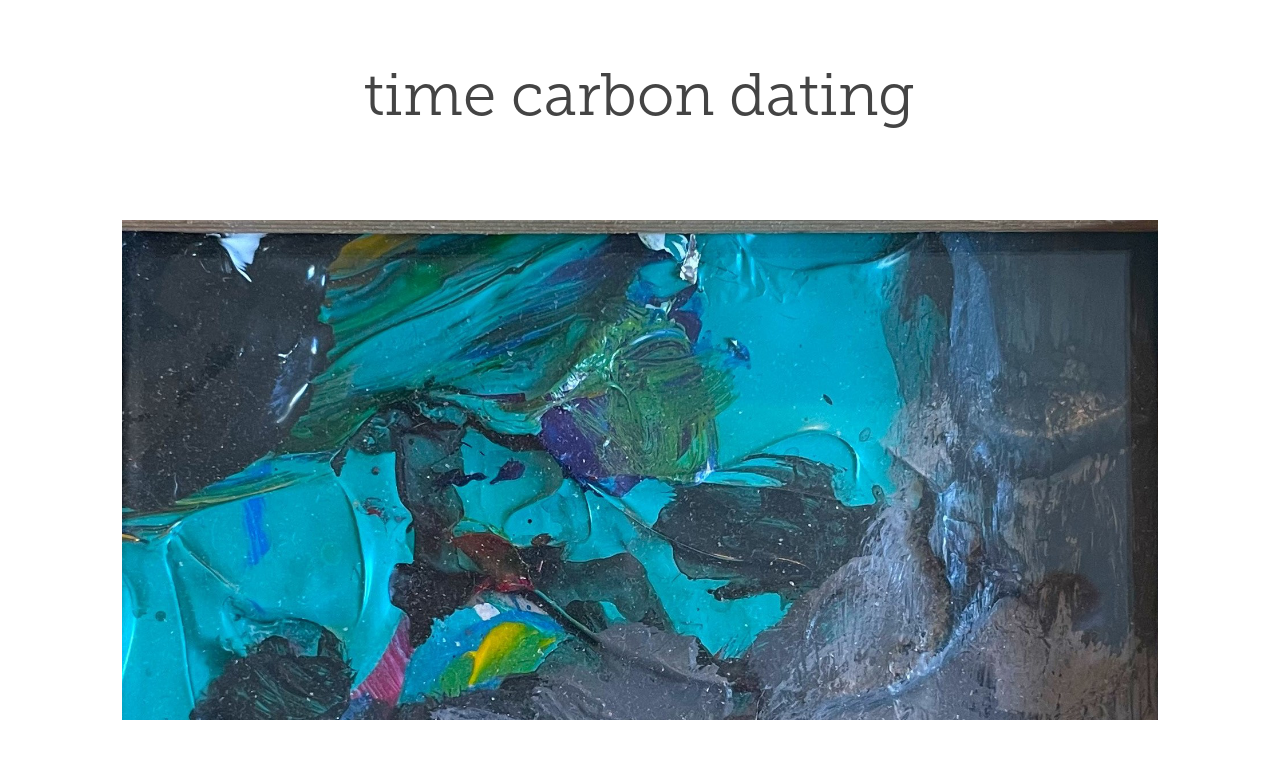

--- FILE ---
content_type: text/html; charset=utf-8
request_url: https://angeladagostino.com/time-carbon-dating
body_size: 10858
content:
<!DOCTYPE HTML>
<html lang="en-US">
<head>
  <meta charset="UTF-8" />
  <meta name="viewport" content="width=device-width, initial-scale=1" />
      <meta name="keywords"  content="MEET YOU HERE,graphic art commercial,art assemblage mixed,media hand lettering,photography sculpture Etejo.com,Saatchionline.com Ello.co,Behance.net Useum.org,Deviant Art,Beyond Words Facebook,roxymoxyart.myportfolio.com angela dagostino,angela ruth dagostino,roxymoxyart@gmail.com Art.co linkden.com,alignable.com redbubble.com Cafepress.com,ARTIST,PAINTING,ART WORK,DESIGNER,DIVERSIFIED,ETEJO.COM,PHOTOGRAPHY,SCULPTURE,ART.CO,LINKDEN.COM,ANGELA DAGOSTINO,ANGELA RUTH DAGOSTINO,ROXYMOXYART@GMAIL.COM,ALIGNABLE.COM,REDBUBBLE.COM,CAFEPRESS.COM,SAATCHIONLINE.COM,ELLO.CO,BEHANCE.NET,USEUM.ORG,BEYOND WORDS,FACEBOOK,ROXYMOXYART.MYPORTFOLIO.COM,GOOGLEANGELARUTHDAGOSTINO,GOOGLEANGELADAGOSTINO" />
      <meta name="description"  content=" I WILL MEET YOU HERE  artist painting artwork designer diversified graphic art commercial art assemblage mixed media hand lettering photography sculpture Etejo.com  Saatchionline.com Ello.co Behance.net  Useum.org  Deviant Art Beyond Words Facebook roxymoxyart.myportfolio.com angela dagostino angela ruth dagostino roxymoxyart@gmail.com Art.co linkden.com alignable.com redbubble.com Cafepress.com " />
      <meta name="twitter:card"  content="summary_large_image" />
      <meta name="twitter:site"  content="@AdobePortfolio" />
      <meta  property="og:title" content="angela dagostino - time carbon dating" />
      <meta  property="og:description" content=" I WILL MEET YOU HERE  artist painting artwork designer diversified graphic art commercial art assemblage mixed media hand lettering photography sculpture Etejo.com  Saatchionline.com Ello.co Behance.net  Useum.org  Deviant Art Beyond Words Facebook roxymoxyart.myportfolio.com angela dagostino angela ruth dagostino roxymoxyart@gmail.com Art.co linkden.com alignable.com redbubble.com Cafepress.com " />
      <meta  property="og:image" content="https://cdn.myportfolio.com/4a27aa33-1f13-46e6-9c03-089b8a298ded/bda53719-84ec-436b-8cac-b1de40865c0e_rwc_0x0x3274x2025x3274.jpg?h=a16503f5244d943e8c9439b5590185a5" />
      <link rel="icon" href="[data-uri]"  />
        <link rel="apple-touch-icon" href="https://cdn.myportfolio.com/4a27aa33-1f13-46e6-9c03-089b8a298ded/0e2ff9d1-b5b1-41e0-9400-b72e56c102d0_carw_1x1x180.jpg?h=acedc56ac9f8b911cf5231a6ef0999d2" />
      <link rel="stylesheet" href="/dist/css/main.css" type="text/css" />
      <link rel="stylesheet" href="https://cdn.myportfolio.com/4a27aa33-1f13-46e6-9c03-089b8a298ded/717829a48b5fad64747b7bf2f577ae731768845910.css?h=704c66aecbc2811d05e151ca61d97f17" type="text/css" />
    <link rel="canonical" href="https://angeladagostino.com/time-carbon-dating" />
      <title>angela dagostino - time carbon dating</title>
    <script type="text/javascript" src="//use.typekit.net/ik/[base64].js?cb=8dae7d4d979f383d5ca1dd118e49b6878a07c580" async onload="
    try {
      window.Typekit.load();
    } catch (e) {
      console.warn('Typekit not loaded.');
    }
    "></script>
</head>
  <body class="transition-enabled">  <div class='page-background-video page-background-video-with-panel'>
  </div>
  <div class="js-responsive-nav">
    <div class="responsive-nav has-social">
      <div class="close-responsive-click-area js-close-responsive-nav">
        <div class="close-responsive-button"></div>
      </div>
          <nav data-hover-hint="nav">
            <div class="pages">
                  <div class="gallery-title"><a href="/work" >Work</a></div>
            <div class="project-title"><a href="/some-say-love-11" >Some Say Love</a></div>
            <div class="project-title"><a href="/some-say-love-10" >Some Say Love</a></div>
            <div class="project-title"><a href="/some-say-love-9" >Some Say Love</a></div>
            <div class="project-title"><a href="/some-say-love-8" >Some Say Love</a></div>
            <div class="project-title"><a href="/some-say-love-7" >Some Say Love</a></div>
            <div class="project-title"><a href="/some-say-love-6" >Some Say Love</a></div>
            <div class="project-title"><a href="/some-say-love-5" >Some Say Love</a></div>
            <div class="project-title"><a href="/some-say-love-4" >Some Say Love</a></div>
            <div class="project-title"><a href="/some-say-love-3" >Some Say Love</a></div>
            <div class="project-title"><a href="/some-say-love-2" >Some Say Love</a></div>
            <div class="project-title"><a href="/some-say-love-1" >Some Say Love</a></div>
            <div class="project-title"><a href="/unicorns-and-butterflies" >Unicorns and Butterflies</a></div>
            <div class="project-title"><a href="/sometimes-god-sends-a-dove" >Sometimes God Sends A Dove</a></div>
            <div class="project-title"><a href="/almost-home" >almost home</a></div>
            <div class="project-title"><a href="/travels-with-cups" >Travels with Cups</a></div>
            <div class="project-title"><a href="/come-creator-holy-spirit" >COME CREATOR HOLY SPIRIT</a></div>
            <div class="project-title"><a href="/4-seven-years" >4 Seven Years</a></div>
            <div class="project-title"><a href="/this-child-of-humanity" >This Child of Humanity</a></div>
            <div class="project-title"><a href="/joel" >Joel</a></div>
            <div class="project-title"><a href="/today-is-friday-but-sunday-is-coming" >Today is Friday but Sunday is Coming</a></div>
            <div class="project-title"><a href="/a-fellow-traveler-from-indio-ca" >A Fellow Traveler from Indio, CA.</a></div>
            <div class="project-title"><a href="/k-k" >K K</a></div>
            <div class="project-title"><a href="/maria" >Maria</a></div>
            <div class="project-title"><a href="/all-in-his-name-ms-tina-underwoods-ticket-taker" >all in His name, Ms. Tina Underwood's ticket taker</a></div>
            <div class="project-title"><a href="/even-if-you-cant-smell-the-greens-or-soil-it-is-enough" >Even if you can't smell the Greens or Soil IT IS ENOUGH</a></div>
            <div class="project-title"><a href="/barrio-indio" >Barrio Indio</a></div>
            <div class="project-title"><a href="/javiar" >Javiar</a></div>
            <div class="project-title"><a href="/captured-sunlight" >Captured Sunlight</a></div>
            <div class="project-title"><a href="/ark-of-the-covenant-gate-of-heaven-holy-mother-11" >Ark-of-the-Covenant-Gate-of-Heaven-Holy-Mother</a></div>
            <div class="project-title"><a href="/ark-of-the-covenant-gate-of-heaven-holy-mother-10" >Ark-of-the-Covenant-Gate-of-Heaven-Holy-Mother</a></div>
            <div class="project-title"><a href="/ark-of-the-covenant-gate-of-heaven-holy-mother-9" >Ark-of-the-Covenant-Gate-of-Heaven-Holy-Mother</a></div>
            <div class="project-title"><a href="/ark-of-the-covenant-gate-of-heaven-holy-mother-8" >Ark-of-the-Covenant-Gate-of-Heaven-Holy-Mother</a></div>
            <div class="project-title"><a href="/ark-of-the-covenant-gate-of-heaven-holy-mother-7" >Ark-of-the-Covenant-Gate-of-Heaven-Holy-Mother</a></div>
            <div class="project-title"><a href="/ark-of-the-covenant-gate-of-heaven-holy-mother-6" >Ark-of-the-Covenant-Gate-of-Heaven-Holy-Mother</a></div>
            <div class="project-title"><a href="/ark-of-the-covenant-gate-of-heaven-holy-mother-5" >Ark-of-the-Covenant-Gate-of-Heaven-Holy-Mother</a></div>
            <div class="project-title"><a href="/ark-of-the-covenant-gate-of-heaven-holy-mother-4" >Ark-of-the-Covenant-Gate-of-Heaven-Holy-Mother</a></div>
            <div class="project-title"><a href="/ark-of-the-covenant-gate-of-heaven-holy-mother-3" >Ark-of-the-Covenant-Gate-of-Heaven-Holy-Mother</a></div>
            <div class="project-title"><a href="/ark-of-the-covenant-gate-of-heaven-holy-mother-2" >Ark-of-the-Covenant-Gate-of-Heaven-Holy-Mother</a></div>
            <div class="project-title"><a href="/ark-of-the-covenant-gate-of-heaven-holy-mother-1" >Ark of the Covenant Gate of Heaven Holy Mother</a></div>
            <div class="project-title"><a href="/ark-of-the-covenant-gate-of-heaven-holy-mother" >Ark of the Covenant Gate of Heaven Holy Mother</a></div>
            <div class="project-title"><a href="/httpsyoutubejwznns6to3gsiikiplcedgjoffe52" >https://youtu.be/JwZNNS6To3g?si=ikIpLcEDgjofFE52</a></div>
            <div class="project-title"><a href="/12-leaves-from-ukraine" >12 leaves from Ukraine</a></div>
            <div class="project-title"><a href="/tommy" >Tommy</a></div>
            <div class="project-title"><a href="/17-25" >17-25</a></div>
            <div class="project-title"><a href="/estelle-at-food-4-less" >Estelle at Food 4 Less</a></div>
            <div class="project-title"><a href="/robert-from-cardinas-market-indio-ca" >Robert from Cardinas Market, Indio, Ca</a></div>
            <div class="project-title"><a href="/the-team-3" >The Team</a></div>
            <div class="project-title"><a href="/the-team-2" >The Team</a></div>
            <div class="project-title"><a href="/the-team-1" >The Team</a></div>
            <div class="project-title"><a href="/the-team" >The Team</a></div>
            <div class="project-title"><a href="/expecting-love" >Expecting Love</a></div>
            <div class="project-title"><a href="/mary-22x28-acrylic-on-vintage-canvas" >Mary 22x28&quot; acrylic on vintage canvas</a></div>
            <div class="project-title"><a href="/he-left-the-99-for-me" >He left the 99 for me</a></div>
            <div class="project-title"><a href="/georgia" >Georgia</a></div>
            <div class="project-title"><a href="/the-touch-of-the-masters-hand" >The Touch of The Master's Hand</a></div>
            <div class="project-title"><a href="/lost-and-found-1" >lost and found</a></div>
            <div class="project-title"><a href="/ballpoint-pen-on-painted-paper-original-drawing" >ballpoint pen on painted paper original drawing</a></div>
            <div class="project-title"><a href="/pen-and-ink-on-snow-white-painted-paper-original" >pen and ink on snow white painted paper original</a></div>
            <div class="project-title"><a href="/equality" >equality</a></div>
            <div class="project-title"><a href="/agreeable-grey" >agreeable grey</a></div>
            <div class="project-title"><a href="/lost-and-found" >lost and found</a></div>
            <div class="project-title"><a href="/the-count" >The Count</a></div>
            <div class="project-title"><a href="/lamb-pen-and-ink" >lamb pen and ink</a></div>
            <div class="project-title"><a href="/the-plus-one" >the plus one</a></div>
            <div class="project-title"><a href="/sample-d" >sample d</a></div>
            <div class="project-title"><a href="/sample-c" >sample c</a></div>
            <div class="project-title"><a href="/sample-b" >sample b</a></div>
            <div class="project-title"><a href="/sample-a-drawing" >sample a drawing</a></div>
            <div class="project-title"><a href="/dog-on-the-beach" >dog on the beach</a></div>
            <div class="project-title"><a href="/take-some-leave-some" >Take Some Leave Some</a></div>
            <div class="project-title"><a href="/hawaiian-trade-winds" >Hawaiian Trade winds</a></div>
            <div class="project-title"><a href="/olu" >Olu</a></div>
            <div class="project-title"><a href="/luau" >Luau</a></div>
            <div class="project-title"><a href="/hokilau" >Hokilau</a></div>
            <div class="project-title"><a href="/still-young-enough-to-buy-green-bananas" >Still Young Enough to Buy Green Bananas</a></div>
            <div class="project-title"><a href="/oops-sorry-thank-you-for-understanding-me" >oops, sorry, thank you for understanding me.</a></div>
            <div class="project-title"><a href="/my-resume-3-of-3" >my resume 3 of 3</a></div>
            <div class="project-title"><a href="/my-resume-one-of-three-paintings" >my resume one of three paintings</a></div>
            <div class="project-title"><a href="/my-resume-one-of-three-11x14-on-canvas-cardboard" >my resume one of three 11x14 on canvas cardboard</a></div>
            <div class="project-title"><a href="/the-fish-keeper" >The Fish Keeper</a></div>
            <div class="project-title"><a href="/bring-me-mount-fuji" >bring me Mount Fuji</a></div>
            <div class="project-title"><a href="/thank-you-for-giving-me-the-children-of-my-dreams" >Thank you for giving me the children of my dreams.</a></div>
            <div class="project-title"><a href="/om-shant-peace" >OM SHANT PEACE</a></div>
            <div class="project-title"><a href="/north-carolina" >NORTH CAROLINA</a></div>
            <div class="project-title"><a href="/god-bless-our-souls-china-mexico-and-the-usa" >God bless our souls, China, Mexico, and the USA</a></div>
            <div class="project-title"><a href="/no-smoke-no-vaper" >no smoke no vaper</a></div>
            <div class="project-title"><a href="/our-holy-mother-mary-of-the-seven-sorrows" >Our Holy Mother Mary of the Seven Sorrows</a></div>
            <div class="project-title"><a href="/mary-of-seven-sorrows" >Mary of Seven Sorrows</a></div>
            <div class="project-title"><a href="/b-side-of-sushi-painting-signed-and-w-pen-sketch-bleed" >b side of SUSHI painting signed and w/ pen sketch bleed</a></div>
            <div class="project-title"><a href="/sushi" >Sushi</a></div>
            <div class="project-title"><a href="/dot-and-speckles-1" >Dot and Speckles</a></div>
            <div class="project-title"><a href="/jonah-like-you-read-about" >Jonah like you read about</a></div>
            <div class="project-title"><a href="/aloha-a-bright-colorful-image" >Aloha A bright, colorful image</a></div>
            <div class="project-title"><a href="/angela-ruth-dagostino-artist" >Angela Ruth Dagostino -artist+</a></div>
            <div class="project-title"><a href="/praise-the-lord" >Praise the Lord</a></div>
            <div class="project-title"><a href="/black-birds" >Black Birds</a></div>
            <div class="project-title"><a href="/black-and-white" >black and white</a></div>
            <div class="project-title"><a href="/i-will-love-you-every-step-of-the-way" >&quot;I will love you every step of the way&quot;</a></div>
            <div class="project-title"><a href="/all-dogs-hate-guns" >ALL DOGS HATE GUNS</a></div>
            <div class="project-title"><a href="/glory-into-glory-acrisure-arena" >GLORY INTO GLORY (ACRISURE ARENA)</a></div>
            <div class="project-title"><a href="/assistant-hockey-coach-acrisure-arena" >ASSISTANT HOCKEY COACH ACRISURE ARENA</a></div>
            <div class="project-title"><a href="/yes" >YES</a></div>
            <div class="project-title"><a href="/coaches" >COACHES</a></div>
            <div class="project-title"><a href="/acrisure-arena-goalie" >ACRISURE ARENA GOALIE</a></div>
            <div class="project-title"><a href="/everywhen-5" >EVERYWHEN</a></div>
            <div class="project-title"><a href="/everywhen-4" >EVERYWHEN</a></div>
            <div class="project-title"><a href="/everywhen-3" >EVERYWHEN</a></div>
            <div class="project-title"><a href="/everywhen-2" >EVERYWHEN</a></div>
            <div class="project-title"><a href="/everywhen" >EVERYWHEN</a></div>
            <div class="project-title"><a href="/everywhen-1" >EVERYWHEN 1</a></div>
            <div class="project-title"><a href="/something-to-crow-about-1" >Something to crow about.</a></div>
            <div class="project-title"><a href="/something-to-crow-about" >Something to crow about</a></div>
            <div class="project-title"><a href="/france-6" >France</a></div>
            <div class="project-title"><a href="/france-5" >france</a></div>
            <div class="project-title"><a href="/france-4" >France</a></div>
            <div class="project-title"><a href="/holiday-in-france" >holiday in France</a></div>
            <div class="project-title"><a href="/france-3" >France</a></div>
            <div class="project-title"><a href="/monumental-like-the-eiffel" >monumental like the Eiffel</a></div>
            <div class="project-title"><a href="/france" >france</a></div>
            <div class="project-title"><a href="/abstract-15" >abstract</a></div>
            <div class="project-title"><a href="/abstract-14" >abstract</a></div>
            <div class="project-title"><a href="/abstract-13" >abstract</a></div>
            <div class="project-title"><a href="/abstract-12" >abstract</a></div>
            <div class="project-title"><a href="/abstract-11" >abstract</a></div>
            <div class="project-title"><a href="/abstract-10" >abstract</a></div>
            <div class="project-title"><a href="/abstract-9" >abstract</a></div>
            <div class="project-title"><a href="/abstract-8" >abstract</a></div>
            <div class="project-title"><a href="/abstract-7" >abstract</a></div>
            <div class="project-title"><a href="/abstract-6" >abstract</a></div>
            <div class="project-title"><a href="/abstract-5" >abstract</a></div>
            <div class="project-title"><a href="/abstract-4" >abstract</a></div>
            <div class="project-title"><a href="/abstract-3" >abstract</a></div>
            <div class="project-title"><a href="/abstract-2" >abstract</a></div>
            <div class="project-title"><a href="/abstract-small" >abstract small</a></div>
            <div class="project-title"><a href="/abstract-1" >abstract</a></div>
            <div class="project-title"><a href="/abstract" >abstract</a></div>
            <div class="project-title"><a href="/abstract-small-acrylic-painting-2024" >abstract small acrylic painting 2024</a></div>
            <div class="project-title"><a href="/abstract-2024" >abstract 2024</a></div>
            <div class="project-title"><a href="/8x10-acrylic" >8x10 acrylic</a></div>
            <div class="project-title"><a href="/abstract-small-painting-8x10" >abstract small painting 8x10 &quot;</a></div>
            <div class="project-title"><a href="/abstract-painting-2" >abstract painting</a></div>
            <div class="project-title"><a href="/abstract-painting-1" >abstract painting</a></div>
            <div class="project-title"><a href="/small-abstract-acrylic-shot-on-black-and-white-wood" >small abstract acrylic shot on black and white wood</a></div>
            <div class="project-title"><a href="/abstract-painting" >abstract painting</a></div>
            <div class="project-title"><a href="/exploring-the-vibrant-art-of-angeladagostino" >exploring the vibrant art of angeladagostino</a></div>
            <div class="project-title"><a href="/cactus" >cactus</a></div>
            <div class="project-title"><a href="/spines" >spines</a></div>
            <div class="project-title"><a href="/desert" >desert</a></div>
            <div class="project-title"><a href="/aligned-messaging" >aligned messaging</a></div>
            <div class="project-title"><a href="/fluid-pronouns" >fluid pronouns</a></div>
            <div class="project-title"><a href="/glad" >glad</a></div>
            <div class="project-title"><a href="/some-say-love" >Some Say Love</a></div>
            <div class="project-title"><a href="/pause-and-paz-puerto-penasco-mx" >Pause and PAZ Puerto Penasco, MX</a></div>
            <div class="project-title"><a href="/casa-carolina-garage-view-from-courtyard-mx-2024" >Casa Carolina garage view from courtyard MX 2024</a></div>
            <div class="project-title"><a href="/clay-vessel-puerto-penasco-mx" >Clay Vessel, Puerto Penasco, MX</a></div>
            <div class="project-title"><a href="/love-letter" >love letter</a></div>
            <div class="project-title"><a href="/funny-face" >funny face</a></div>
            <div class="project-title"><a href="/birdfish-4000bce-debate" >bird/fish 4000bce debate</a></div>
            <div class="project-title"><a href="/bird-and-fish" >bird and fish</a></div>
            <div class="project-title"><a href="/when-the-moon-is-holding-water" >When the moon is holding water.</a></div>
            <div class="project-title"><a href="/wildlands-white-water-state-preserve-11x14" >Wildlands White Water State Preserve 11x14</a></div>
            <div class="project-title"><a href="/wildlands-white-water-state-perserve-11x14-1of3-orig" >wildlands white water state perserve 11x14 1of3 orig.</a></div>
            <div class="project-title"><a href="/february-142024-certain-things" >february 14,2024 certain things</a></div>
            <div class="project-title"><a href="/certain-things-february-14-2024" >certain things february 14, 2024</a></div>
            <div class="project-title"><a href="/certain-things-5" >certain things</a></div>
            <div class="project-title"><a href="/february-14-2024-certain-things" >february 14, 2024 certain things</a></div>
            <div class="project-title"><a href="/certain-things-4" >certain things</a></div>
            <div class="project-title"><a href="/certain-things-3" >certain things</a></div>
            <div class="project-title"><a href="/certain-things-2" >certain things</a></div>
            <div class="project-title"><a href="/certain-things-1" >certain things</a></div>
            <div class="project-title"><a href="/certain-things" >certain things</a></div>
            <div class="project-title"><a href="/firefly" >firefly</a></div>
            <div class="project-title"><a href="/flowers-and-fireflys-16x20-2024-acrylic-on-canvas" >flowers and fireflys 16x20 2024 acrylic on canvas</a></div>
            <div class="project-title"><a href="/2024-painted-sky" >2024 painted sky</a></div>
            <div class="project-title"><a href="/papoose-2024" >papoose 2024</a></div>
            <div class="project-title"><a href="/red-winter-pony-2024" >red winter pony 2024</a></div>
            <div class="project-title"><a href="/red-2024" >red 2024</a></div>
            <div class="project-title"><a href="/2024-english-mayflower" >2024 English Mayflower</a></div>
            <div class="project-title"><a href="/mayflower-2024" >Mayflower 2024</a></div>
            <div class="project-title"><a href="/2024-teepee" >2024 teepee</a></div>
            <div class="project-title"><a href="/two-lemons-in-a-take-home-container" >two lemons in a take home container</a></div>
            <div class="project-title"><a href="/lemons-in-a-ziplock-bag" >lemons in a ziplock bag</a></div>
            <div class="project-title"><a href="/lemons" >lemons</a></div>
            <div class="project-title"><a href="/team-saint-george" >Team Saint George</a></div>
            <div class="project-title"><a href="/nothing" >nothing</a></div>
            <div class="project-title"><a href="/the-elevator-why-deny-the-obvious-child" >the elevator, why deny the obvious child</a></div>
            <div class="project-title"><a href="/waiting-for-the-groom" >waiting for the groom</a></div>
            <div class="project-title"><a href="/fffamily-9" >FFFamily</a></div>
            <div class="project-title"><a href="/fffamily-7" >FFFamily</a></div>
            <div class="project-title"><a href="/fffamily-5" >FFFamily</a></div>
            <div class="project-title"><a href="/fffamily-2" >FFFamily</a></div>
            <div class="project-title"><a href="/fffamily-1" >FFFamily</a></div>
            <div class="project-title"><a href="/pto-prepare-the-others" >PTO prepare the others</a></div>
            <div class="project-title"><a href="/his-mission-and-his-messageto-be-fishers-of-men" >HIS mission and HIS message...to be fishers of men.</a></div>
            <div class="project-title"><a href="/sunday-rose" >Sunday Rose</a></div>
            <div class="project-title"><a href="/night-before-heaven" >night before heaven</a></div>
            <div class="project-title"><a href="/kiss-kiss" >kiss kiss</a></div>
            <div class="project-title"><a href="/times-square-9-8-23-psa" >TIMES SQUARE 9-8-23 PSA</a></div>
            <div class="project-title"><a href="/times-square-video-clip-psa" >TIMES SQUARE VIDEO CLIP PSA</a></div>
            <div class="project-title"><a href="/tiki-hut" >TIKI HUT</a></div>
            <div class="project-title"><a href="/rose-wylies-studio-chair-painted-by-angela-dagostino" >Rose Wylie's studio chair painted by Angela Dagostino</a></div>
            <div class="project-title"><a href="/jesus-no-ka-oi-he-will-give-you-rest" >Jesus No Ka 'Oi. He will give you rest.</a></div>
            <div class="project-title"><a href="/maria-lanakila-catholic-church-maui-hawaii" >Maria LanaKila Catholic Church Maui Hawaii</a></div>
            <div class="project-title"><a href="/mary-by-the-sea" >Mary by the Sea</a></div>
            <div class="project-title"><a href="/u-mata-the-bull-says-he-doesnt-want-to-die" >u mata &amp; the bull says he doesn't want to die</a></div>
            <div class="project-title"><a href="/7-horseshoes-or-love-is-strong-as-death" >7 Horseshoes or Love is Strong as Death</a></div>
            <div class="project-title"><a href="/peo-pluma" >Pe$o Pluma</a></div>
            <div class="project-title"><a href="/feels-like-aloha-again" >feels like aloha again</a></div>
            <div class="project-title"><a href="/if-you-want-to-go-fast-go-alone-rose-wylie-chair" >if you want to go fast go alone (ROSE WYLIE CHAIR)</a></div>
            <div class="project-title"><a href="/light-as-a-feather" >light as a feather</a></div>
            <div class="project-title"><a href="/indian-wells-california" >Indian Wells California</a></div>
            <div class="project-title"><a href="/desert-oasis-indian-wells-ca-usa" >Desert Oasis Indian Wells, CA, USA</a></div>
            <div class="project-title"><a href="/indian-wells" >Indian Wells</a></div>
            <div class="project-title"><a href="/rose-wylie-a-painters-painter" >ROSE WYLIE a painter's painter</a></div>
            <div class="project-title"><a href="/faith-becomes-sight" >&quot;Faith Becomes Sight&quot;</a></div>
            <div class="project-title"><a href="/done" >done</a></div>
            <div class="project-title"><a href="/f-is-for" >F is for ...</a></div>
            <div class="project-title"><a href="/bff-beamer-jerrys-kiddo" >BFF BEAMER JERRY'S KIDDO</a></div>
            <div class="project-title"><a href="/2023-6" >2023</a></div>
            <div class="project-title"><a href="/2023-5" >2023</a></div>
            <div class="project-title"><a href="/2023-4" >2023</a></div>
            <div class="project-title"><a href="/2023-3" >2023</a></div>
            <div class="project-title"><a href="/2023-2" >2023</a></div>
            <div class="project-title"><a href="/peace-inside" >PEACE INSIDE</a></div>
            <div class="project-title"><a href="/princes-too" >PRINCES TOO</a></div>
            <div class="project-title"><a href="/2023-1" >2023</a></div>
            <div class="project-title"><a href="/ap-betty-ford" >A/P BETTY FORD</a></div>
            <div class="project-title"><a href="/notice-the-signature" >NOTICE THE SIGNATURE</a></div>
            <div class="project-title"><a href="/48x60-orig-painting" >48X60 ORIG PAINTING</a></div>
            <div class="project-title"><a href="/freedom-from-addiction" >FREEDOM FROM ADDICTION</a></div>
            <div class="project-title"><a href="/tomorrow-says-we-got-this-time" >Tomorrow says we got this time.</a></div>
            <div class="project-title"><a href="/tomorrow" >Tomorrow</a></div>
            <div class="project-title"><a href="/thank-you-jesus" >Thank You Jesus</a></div>
            <div class="project-title"><a href="/angela-ruth-dagostino-roxymoxyartmyportfoliocom" >angela ruth dagostino roxymoxyart.myportfolio.com</a></div>
            <div class="project-title"><a href="/california-landscape" >California landscape</a></div>
            <div class="project-title"><a href="/garden-happy-bird-of-paradise-with-bubbles" >garden happy bird of paradise with bubbles</a></div>
            <div class="project-title"><a href="/time-assemblage" >time assemblage</a></div>
            <div class="project-title"><a href="/new-jerusalem-assemblage" >New Jerusalem Assemblage</a></div>
            <div class="project-title"><a href="/transferable-spirits" >Transferable Spirits</a></div>
            <div class="project-title"><a href="/useumorg-angela-ruth-dagostino" >useum.org                angela ruth dagostino</a></div>
            <div class="project-title"><a href="/myrrh" >myrrh</a></div>
            <div class="project-title"><a href="/cups-our-dog-2023-12x12-canvas" >cups our dog 2023 12x12 canvas</a></div>
            <div class="project-title"><a href="/series-of-four-paintings-of-a-persommon-tree-12x24" >series of four paintings of a persommon tree 12x24</a></div>
            <div class="project-title"><a href="/persimmons-1" >persimmons</a></div>
            <div class="project-title"><a href="/persimmons" >persimmons</a></div>
            <div class="project-title"><a href="/2023" >2023</a></div>
            <div class="project-title"><a href="/las-lagunas-art-gallery-group-show" >LAS LAGUNAS ART GALLERY GROUP SHOW</a></div>
            <div class="project-title"><a href="/circus-2023" >Circus 2023</a></div>
            <div class="project-title"><a href="/rocambolesco-describes-someone-admirable" >Rocambolesco : describes someone admirable</a></div>
            <div class="project-title"><a href="/8122" >8.1.22</a></div>
            <div class="project-title"><a href="/grande-hug" >grande hug</a></div>
            <div class="project-title"><a href="/nod-to-how-to-catch-a-monster" >nod to How to Catch a Monster</a></div>
            <div class="project-title"><a href="/see-the-show" >see the show</a></div>
            <div class="project-title"><a href="/peace-2023" >peace 2023</a></div>
            <div class="project-title"><a href="/2023-bran-cu-si" >2023 Bran Cu Si</a></div>
            <div class="project-title"><a href="/a-o-book-2023" >A O BOOK 2023</a></div>
            <div class="project-title"><a href="/new" >New</a></div>
            <div class="project-title"><a href="/hmvc-gallery-ny-virtual-solo-show-20-pieces" >HMVC gallery NY virtual solo show 20 pieces</a></div>
            <div class="project-title"><a href="/hmvc-gallery-ny-online-solo-virtual-show" >HMVC gallery NY online solo virtual show</a></div>
            <div class="project-title"><a href="/acrisure-arena-12182022-firebirds-2" >Acrisure Arena 12/18/2022 Firebirds</a></div>
            <div class="project-title"><a href="/acrisure-arena-12182022-firebirds-1" >Acrisure Arena 12/18/2022 Firebirds</a></div>
            <div class="project-title"><a href="/acrisure-arena-12182022" >Acrisure Arena 12/18/2022</a></div>
            <div class="project-title"><a href="/arcisure-arena-12182022" >Arcisure Arena 12/18/2022</a></div>
            <div class="project-title"><a href="/acrisure-arena-12182022-firebirds" >Acrisure Arena 12/18/2022. Firebirds.</a></div>
            <div class="project-title"><a href="/aloha-mahalo-katie-rip-2022" >Aloha + Mahalo Katie RIP 2022</a></div>
            <div class="project-title"><a href="/peace-2022" >peace 2022</a></div>
            <div class="project-title"><a href="/emoji-drug-codes-2022-2" >Emoji Drug Codes 2022</a></div>
            <div class="project-title"><a href="/emoji-drug-codes-2022-1" >Emoji Drug Codes 2022</a></div>
            <div class="project-title"><a href="/emoji-drug-codes-2022" >Emoji Drug Codes 2022</a></div>
            <div class="project-title"><a href="/emoji-drug-code-2022" >Emoji Drug Code 2022</a></div>
            <div class="project-title"><a href="/emoji-drug-code" >emoji drug code</a></div>
            <div class="project-title"><a href="/looking-spot-1" >looking spot</a></div>
            <div class="project-title"><a href="/you-never-looked-so-beautiful" >looking spot</a></div>
            <div class="project-title"><a href="/donkey-mykonos-greece-cosmic-clock-hands-red-timeline" >Donkey Mykonos Greece Cosmic Clock hands, Red Timeline</a></div>
            <div class="project-title"><a href="/star-date-roxymoxyartmyportfoliocom" >star date roxymoxyart.myportfolio.com</a></div>
            <div class="project-title"><a href="/timeless-2022" >timeless 2022</a></div>
            <div class="project-title"><a href="/time-carbon-dating" class="active">time carbon dating</a></div>
            <div class="project-title"><a href="/roxymoxyartmyportfoliocom" >roxymoxyart.myportfolio.com</a></div>
            <div class="project-title"><a href="/roxymoxyartmyportfoliocom-thick-paint-2022" >roxymoxyart.myportfolio.com thick paint 2022</a></div>
            <div class="project-title"><a href="/2022-22" >2022</a></div>
            <div class="project-title"><a href="/2022-21" >2022</a></div>
            <div class="project-title"><a href="/2022-20" >2022</a></div>
            <div class="project-title"><a href="/2022-ceaseless-waves-a-display-of-gods-immortality" >2022 Ceaseless waves, a display of God's immortality</a></div>
            <div class="project-title"><a href="/2022-listening" >2022 listening</a></div>
            <div class="project-title"><a href="/2022-19" >2022</a></div>
            <div class="project-title"><a href="/2022-autumn-again" >2022 Autumn Again</a></div>
            <div class="project-title"><a href="/2022-18" >2022</a></div>
            <div class="project-title"><a href="/1960-2022-thats-how-long-it-took-to-paint-this" >1960-2022 that's how long it took to paint this</a></div>
            <div class="project-title"><a href="/the-only-special-example-i-know-in-my-heart" >the only special example i know in my heart.</a></div>
            <div class="project-title"><a href="/8-1-2022" >8-1-2022</a></div>
            <div class="project-title"><a href="/2023-me" >2023 me</a></div>
            <div class="project-title"><a href="/italian-garden" >italian garden</a></div>
            <div class="project-title"><a href="/august-13-2022" >August 13, 2022</a></div>
            <div class="project-title"><a href="/ngc3326-8-1-2022" >NGC3326 8-1-2022</a></div>
            <div class="project-title"><a href="/7-26-22" >7-26-22</a></div>
            <div class="project-title"><a href="/2022-dnadnr" >2022 DNA/DNR</a></div>
            <div class="project-title"><a href="/image-angela-ruth-dagostino-2022" >IMAGE: angela ruth dagostino 2022</a></div>
            <div class="project-title"><a href="/2022-cups" >2022 Cups</a></div>
            <div class="project-title"><a href="/2022-17" >2022</a></div>
            <div class="project-title"><a href="/30x40-original-acrylic" >30x40 original acrylic</a></div>
            <div class="project-title"><a href="/16x20-original" >16x20 original</a></div>
            <div class="project-title"><a href="/paper-flowers-2022" >paper flowers 2022</a></div>
            <div class="project-title"><a href="/leap-of-a-profit-2022" >leap of a profit 2022</a></div>
            <div class="project-title"><a href="/2014-2022" >2014-2022</a></div>
            <div class="project-title"><a href="/2022-16" >2022</a></div>
            <div class="project-title"><a href="/2022-15" >2022</a></div>
            <div class="project-title"><a href="/2022-original" >2022 original</a></div>
            <div class="project-title"><a href="/perception-of-rc" >perception of R.C.</a></div>
            <div class="project-title"><a href="/artists-all" >artists all</a></div>
            <div class="project-title"><a href="/like-a-poem" >like a poem</a></div>
            <div class="project-title"><a href="/2022-boom-box-radio" >2022 boom box radio</a></div>
            <div class="project-title"><a href="/wheel-of-fortune-2022" >wheel of fortune 2022</a></div>
            <div class="project-title"><a href="/moment-of-eternal-present-is-time-that-is-now" >&quot;Moment of eternal present&quot; is time that is now</a></div>
            <div class="project-title"><a href="/2022-ascension" >2022 Ascension</a></div>
            <div class="project-title"><a href="/pan-2022" >PAN 2022</a></div>
            <div class="project-title"><a href="/2022-16x20-abstract-sheep-on-canvas-cardboard" >2022 16X20 ABSTRACT SHEEP ON CANVAS CARDBOARD</a></div>
            <div class="project-title"><a href="/2022-acrylic-painting-36x48-talk-is-sheep" >2022 acrylic painting 36x48&quot; TALK IS SHEEP</a></div>
            <div class="project-title"><a href="/beaumont-ca-usa-1" >Beaumont CA USA</a></div>
            <div class="project-title"><a href="/beaumont-ca-usa" >Beaumont CA USA</a></div>
            <div class="project-title"><a href="/beaumont-ca-usa-homeless-encampment" >Beaumont CA USA homeless encampment</a></div>
            <div class="project-title"><a href="/message-love-your-neighbor" >message LOVE YOUR NEIGHBOR</a></div>
            <div class="project-title"><a href="/important-important" >IMPORTANT IMPORTANT</a></div>
            <div class="project-title"><a href="/36x48x1-2022-acrylic-on-canvas" >36x48x1&quot; 2022 acrylic on canvas</a></div>
            <div class="project-title"><a href="/april-15-2022-coachella-music-festival-indio-ca-usa" >April 15, 2022 Coachella Music Festival Indio CA USA</a></div>
            <div class="project-title"><a href="/4152022-coachella-music-festival" >4,15,2022 Coachella Music Festival</a></div>
            <div class="project-title"><a href="/2022-14" >2022</a></div>
            <div class="project-title"><a href="/dear-u-kraine-1" >dear U Kraine 1</a></div>
            <div class="project-title"><a href="/2022-13" >2022</a></div>
            <div class="project-title"><a href="/2022-note-to-self-no-smoke-no-vape-no-chew" >2022 note to self... no smoke, no vape, no chew</a></div>
            <div class="project-title"><a href="/2022-12" >2022</a></div>
            <div class="project-title"><a href="/2022-11" >2022</a></div>
            <div class="project-title"><a href="/2022-painting-40x60" >2022 painting 40x60&quot;</a></div>
            <div class="project-title"><a href="/back-side-of-the-metal-i-used-to-mount-the-photo" >back side of the metal i used to mount the photo</a></div>
            <div class="project-title"><a href="/2022-10" >2022</a></div>
            <div class="project-title"><a href="/2022-another-april-little-flower" >2022 Another April Little Flower</a></div>
            <div class="project-title"><a href="/i-said-a-prayer-for-you-today" >i said a prayer for you today</a></div>
            <div class="project-title"><a href="/pray-for-ukraine" >pray for ukraine</a></div>
            <div class="project-title"><a href="/2022-9" >2022</a></div>
            <div class="project-title"><a href="/2022-8" >2022</a></div>
            <div class="project-title"><a href="/2022-7" >2022</a></div>
            <div class="project-title"><a href="/2022-6" >2022</a></div>
            <div class="project-title"><a href="/2022-5" >2022</a></div>
            <div class="project-title"><a href="/2022-4" >2022</a></div>
            <div class="project-title"><a href="/2022-3" >2022</a></div>
            <div class="project-title"><a href="/2022-2" >2022</a></div>
            <div class="project-title"><a href="/2022-1" >2022</a></div>
            <div class="project-title"><a href="/2022" >2022</a></div>
            <div class="project-title"><a href="/2022-yellow-series-6" >2022 yellow series</a></div>
            <div class="project-title"><a href="/yellow-series-2022" >yellow series 2022</a></div>
            <div class="project-title"><a href="/2022-acrylic-from-yellow-series" >2022 acrylic from yellow series</a></div>
            <div class="project-title"><a href="/2022-yellow-series-3" >2022 yellow series</a></div>
            <div class="project-title"><a href="/yellow-series" >yellow series</a></div>
            <div class="project-title"><a href="/2022-yellow-series-blue-boy-gainsborough-ar-rivior" >2022 yellow series Blue Boy /Gainsborough ar rivior</a></div>
            <div class="project-title"><a href="/2022-yellow-series-2" >2022 yellow series</a></div>
            <div class="project-title"><a href="/2022-yellow-series-1" >2022 yellow series</a></div>
            <div class="project-title"><a href="/2021-57" >2021</a></div>
            <div class="project-title"><a href="/2021-55" >2021</a></div>
            <div class="project-title"><a href="/2021-54" >2021</a></div>
            <div class="project-title"><a href="/2021-taking-a-closer-look-at-in-the-islands" >2021 Taking a closer look at in the islands</a></div>
            <div class="project-title"><a href="/2021-53" >2021</a></div>
            <div class="project-title"><a href="/2021-52" >2021</a></div>
            <div class="project-title"><a href="/rejoice-in-the-lord-2021" >REJOICE IN THE LORD 2021</a></div>
            <div class="project-title"><a href="/2021-51" >2021</a></div>
            <div class="project-title"><a href="/2021-2022-pez-who-knew-new-years-resolution" >2021 - 2022 PEZ who knew NEW YEAR'S RESOLUTION</a></div>
            <div class="project-title"><a href="/god-is-good-2021" >GOD IS GOOD 2021</a></div>
            <div class="project-title"><a href="/2021-yeah-like-yesterday" >2021 yeah , like yesterday</a></div>
            <div class="project-title"><a href="/light-2021" >Light 2021</a></div>
            <div class="project-title"><a href="/seagulls-it-figures-2021" >Seagulls it figures 2021</a></div>
            <div class="project-title"><a href="/2021-hawk-and-dove" >2021 hawk and dove</a></div>
            <div class="project-title"><a href="/2021-november-18th-music-box-dar-williams" >2021 November 18th Music Box Dar Williams</a></div>
            <div class="project-title"><a href="/pretext-and-enigma-one-of-two-sold-individually" >pretext and enigma one of two sold individually</a></div>
            <div class="project-title"><a href="/pretext-and-enigma-8-feet-long-by-18-inches-tall" >pretext and enigma 8 feet long by 18 inches tall</a></div>
            <div class="project-title"><a href="/let-go-and-let-god-2021" >let go and let God 2021</a></div>
            <div class="project-title"><a href="/2021-50" >2021</a></div>
            <div class="project-title"><a href="/2021-49" >2021</a></div>
            <div class="project-title"><a href="/2021-48" >2021</a></div>
            <div class="project-title"><a href="/2021-47" >2021</a></div>
            <div class="project-title"><a href="/2021-46" >2021</a></div>
            <div class="project-title"><a href="/2021-45" >2021</a></div>
            <div class="project-title"><a href="/2021-44" >2021</a></div>
            <div class="project-title"><a href="/2021-43" >2021</a></div>
            <div class="project-title"><a href="/2021-42" >2021</a></div>
            <div class="project-title"><a href="/2021-41" >2021</a></div>
            <div class="project-title"><a href="/2021-40" >2021</a></div>
            <div class="project-title"><a href="/2021-39" >2021</a></div>
            <div class="project-title"><a href="/2021-38" >2021</a></div>
            <div class="project-title"><a href="/2021-37" >2021</a></div>
            <div class="project-title"><a href="/2021-36" >2021</a></div>
            <div class="project-title"><a href="/2021-35" >2021</a></div>
            <div class="project-title"><a href="/2021-samaritan-woman" >2021 Samaritan Woman</a></div>
            <div class="project-title"><a href="/2021-34" >2021</a></div>
            <div class="project-title"><a href="/2021-glorious-day-song-by-casting-crowns" >2021 Glorious Day (song by casting crowns)</a></div>
            <div class="project-title"><a href="/2021-33" >2021</a></div>
            <div class="project-title"><a href="/2021-31" >2021</a></div>
            <div class="project-title"><a href="/2021-30" >2021</a></div>
            <div class="project-title"><a href="/2021-29" >2021</a></div>
            <div class="project-title"><a href="/2021-28" >2021</a></div>
            <div class="project-title"><a href="/2021-27" >2021</a></div>
            <div class="project-title"><a href="/2021-26" >2021</a></div>
            <div class="project-title"><a href="/2021-25" >2021</a></div>
            <div class="project-title"><a href="/2021-24" >2021</a></div>
            <div class="project-title"><a href="/2021-23" >2021</a></div>
            <div class="project-title"><a href="/2021-22" >2021</a></div>
            <div class="project-title"><a href="/2021-21" >2021</a></div>
            <div class="project-title"><a href="/2021-20" >2021</a></div>
            <div class="project-title"><a href="/2021-19" >2021</a></div>
            <div class="project-title"><a href="/2021-18" >2021</a></div>
            <div class="project-title"><a href="/2021-17" >2021</a></div>
            <div class="project-title"><a href="/2021-16" >2021</a></div>
            <div class="project-title"><a href="/2021-15" >2021</a></div>
            <div class="project-title"><a href="/2021-14" >2021</a></div>
            <div class="project-title"><a href="/2021-13" >2021</a></div>
            <div class="project-title"><a href="/2021-12" >2021</a></div>
            <div class="project-title"><a href="/2021-11" >2021</a></div>
            <div class="project-title"><a href="/2021-10" >2021</a></div>
            <div class="project-title"><a href="/2021-9" >2021</a></div>
            <div class="project-title"><a href="/2021-8" >2021</a></div>
            <div class="project-title"><a href="/2021-7" >2021</a></div>
            <div class="project-title"><a href="/2021-if-he-can-do-that-i-can-do-this" >2021 if He can do that I can do this...</a></div>
            <div class="project-title"><a href="/2021-6" >2021</a></div>
            <div class="project-title"><a href="/2021-5" >2021</a></div>
            <div class="project-title"><a href="/2021-4" >2021</a></div>
            <div class="project-title"><a href="/jury-duty-2021-two-sided-artwork-saatchionlinecom" >JURY DUTY 2021 TWO SIDED ARTWORK saatchionline.com</a></div>
            <div class="project-title"><a href="/jury-duty-2021-dagostino-a" >JURY DUTY 2021 DAGOSTINO , A.</a></div>
            <div class="project-title"><a href="/2021-3" >2021</a></div>
            <div class="project-title"><a href="/2021-2" >2021</a></div>
            <div class="project-title"><a href="/2021-1" >2021</a></div>
            <div class="project-title"><a href="/2021" >2021</a></div>
            <div class="project-title"><a href="/love-can-1" >Love Can</a></div>
            <div class="project-title"><a href="/love-can" >LOVE CAN</a></div>
            <div class="project-title"><a href="/2021-love-can-three-assembled-for-sale-saatchionline" >2021 LOVE CAN (THREE ASSEMBLED FOR SALE SAATCHIONLINE)</a></div>
            <div class="project-title"><a href="/2021-one-of-seven" >2021 one of seven</a></div>
            <div class="project-title"><a href="/2021-one-of-seven-angela-ruth-dagostino-5" >2021 one of seven Angela Ruth Dagostino</a></div>
            <div class="project-title"><a href="/2021-one-of-seven-angela-ruth-dagostino-4" >2021 one of seven Angela Ruth Dagostino</a></div>
            <div class="project-title"><a href="/2021-one-of-seven-angela-ruth-dagostino-3" >2021 one of seven Angela Ruth Dagostino</a></div>
            <div class="project-title"><a href="/2021-one-of-seven-angela-ruth-dagostino-2" >2021 one of seven Angela Ruth Dagostino</a></div>
            <div class="project-title"><a href="/2021-one-of-seven-angela-ruth-dagostino-1" >2021 one of seven Angela Ruth Dagostino</a></div>
            <div class="project-title"><a href="/2021-one-of-seven-angela-ruth-dagostino" >2021 one of seven Angela Ruth Dagostino</a></div>
            <div class="project-title"><a href="/mary" >Mary</a></div>
            <div class="project-title"><a href="/jesus" >Jesus</a></div>
            </div>
              <div class="social pf-nav-social" data-hover-hint="navSocialIcons">
                <ul>
                </ul>
              </div>
          </nav>
    </div>
  </div>
  <div class="site-wrap cfix js-site-wrap">
    <div class="site-container">
      <div class="site-content e2e-site-content">
        <main>
  <div class="page-container" data-context="page.page.container" data-hover-hint="pageContainer">
    <section class="page standard-modules">
        <header class="page-header content" data-context="pages" data-identity="id:p635f03a10d48b1093166fd3b76caa5cf8fadfe25fea2bab64ab46">
            <h1 class="title preserve-whitespace">time carbon dating</h1>
            <p class="description"></p>
        </header>
      <div class="page-content js-page-content" data-context="pages" data-identity="id:p635f03a10d48b1093166fd3b76caa5cf8fadfe25fea2bab64ab46">
        <div id="project-canvas" class="js-project-modules modules content">
          <div id="project-modules">
              
              <div class="project-module module image project-module-image js-js-project-module" >

  

  
     <div class="js-lightbox" data-src="https://cdn.myportfolio.com/4a27aa33-1f13-46e6-9c03-089b8a298ded/1f6bd85f-ba2b-44e5-bba0-8b76960e1193.jpg?h=80bbac8ed5d72d6bfa692b4a425b81dd">
           <img
             class="js-lazy e2e-site-project-module-image"
             src="[data-uri]"
             data-src="https://cdn.myportfolio.com/4a27aa33-1f13-46e6-9c03-089b8a298ded/1f6bd85f-ba2b-44e5-bba0-8b76960e1193_rw_1920.jpg?h=6cbedad278a98b2dede90c89bbb62b9c"
             data-srcset="https://cdn.myportfolio.com/4a27aa33-1f13-46e6-9c03-089b8a298ded/1f6bd85f-ba2b-44e5-bba0-8b76960e1193_rw_600.jpg?h=5f7240d374eddc2948dabef9d93a7606 600w,https://cdn.myportfolio.com/4a27aa33-1f13-46e6-9c03-089b8a298ded/1f6bd85f-ba2b-44e5-bba0-8b76960e1193_rw_1200.jpg?h=42e1cf589f8d61c2a777597526faef98 1200w,https://cdn.myportfolio.com/4a27aa33-1f13-46e6-9c03-089b8a298ded/1f6bd85f-ba2b-44e5-bba0-8b76960e1193_rw_1920.jpg?h=6cbedad278a98b2dede90c89bbb62b9c 1810w,"
             data-sizes="(max-width: 1810px) 100vw, 1810px"
             width="1810"
             height="0"
             style="padding-bottom: 71%; background: rgba(0, 0, 0, 0.03)"
             
           >
     </div>
  

</div>

              
              
              
              
              
              
              
              
          </div>
        </div>
      </div>
    </section>
        <section class="back-to-top" data-hover-hint="backToTop">
          <a href="#"><span class="arrow">&uarr;</span><span class="preserve-whitespace">Back to Top</span></a>
        </section>
        <a class="back-to-top-fixed js-back-to-top back-to-top-fixed-with-panel" data-hover-hint="backToTop" data-hover-hint-placement="top-start" href="#">
          <svg version="1.1" id="Layer_1" xmlns="http://www.w3.org/2000/svg" xmlns:xlink="http://www.w3.org/1999/xlink" x="0px" y="0px"
           viewBox="0 0 26 26" style="enable-background:new 0 0 26 26;" xml:space="preserve" class="icon icon-back-to-top">
          <g>
            <path d="M13.8,1.3L21.6,9c0.1,0.1,0.1,0.3,0.2,0.4c0.1,0.1,0.1,0.3,0.1,0.4s0,0.3-0.1,0.4c-0.1,0.1-0.1,0.3-0.3,0.4
              c-0.1,0.1-0.2,0.2-0.4,0.3c-0.2,0.1-0.3,0.1-0.4,0.1c-0.1,0-0.3,0-0.4-0.1c-0.2-0.1-0.3-0.2-0.4-0.3L14.2,5l0,19.1
              c0,0.2-0.1,0.3-0.1,0.5c0,0.1-0.1,0.3-0.3,0.4c-0.1,0.1-0.2,0.2-0.4,0.3c-0.1,0.1-0.3,0.1-0.5,0.1c-0.1,0-0.3,0-0.4-0.1
              c-0.1-0.1-0.3-0.1-0.4-0.3c-0.1-0.1-0.2-0.2-0.3-0.4c-0.1-0.1-0.1-0.3-0.1-0.5l0-19.1l-5.7,5.7C6,10.8,5.8,10.9,5.7,11
              c-0.1,0.1-0.3,0.1-0.4,0.1c-0.2,0-0.3,0-0.4-0.1c-0.1-0.1-0.3-0.2-0.4-0.3c-0.1-0.1-0.1-0.2-0.2-0.4C4.1,10.2,4,10.1,4.1,9.9
              c0-0.1,0-0.3,0.1-0.4c0-0.1,0.1-0.3,0.3-0.4l7.7-7.8c0.1,0,0.2-0.1,0.2-0.1c0,0,0.1-0.1,0.2-0.1c0.1,0,0.2,0,0.2-0.1
              c0.1,0,0.1,0,0.2,0c0,0,0.1,0,0.2,0c0.1,0,0.2,0,0.2,0.1c0.1,0,0.1,0.1,0.2,0.1C13.7,1.2,13.8,1.2,13.8,1.3z"/>
          </g>
          </svg>
        </a>
  </div>
              <footer class="site-footer" data-hover-hint="footer">
                <div class="footer-text">
                  Powered by <a href="http://portfolio.adobe.com" target="_blank">Adobe Portfolio</a>
                </div>
              </footer>
        </main>
      </div>
    </div>
  </div>
</body>
<script type="text/javascript">
  // fix for Safari's back/forward cache
  window.onpageshow = function(e) {
    if (e.persisted) { window.location.reload(); }
  };
</script>
  <script type="text/javascript">var __config__ = {"page_id":"p635f03a10d48b1093166fd3b76caa5cf8fadfe25fea2bab64ab46","theme":{"name":"mell"},"pageTransition":true,"linkTransition":true,"disableDownload":false,"localizedValidationMessages":{"required":"This field is required","Email":"This field must be a valid email address"},"lightbox":{"enabled":true,"color":{"opacity":0.94,"hex":"#fff"}},"cookie_banner":{"enabled":false}};</script>
  <script type="text/javascript" src="/site/translations?cb=8dae7d4d979f383d5ca1dd118e49b6878a07c580"></script>
  <script type="text/javascript" src="/dist/js/main.js?cb=8dae7d4d979f383d5ca1dd118e49b6878a07c580"></script>
</html>
